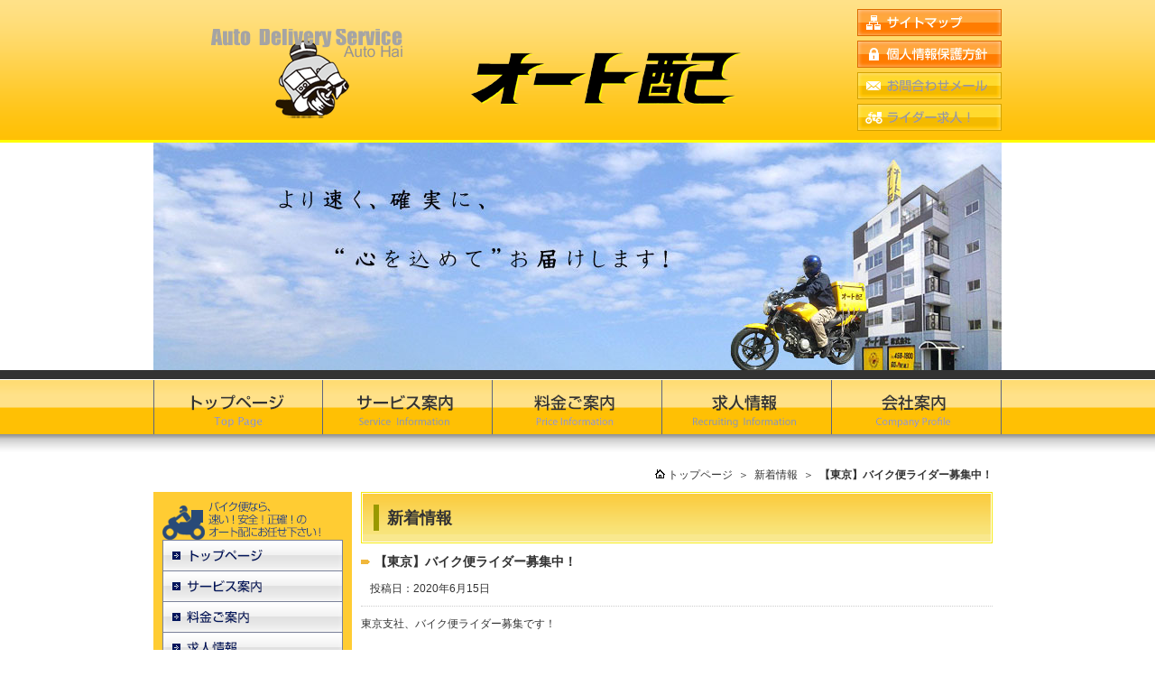

--- FILE ---
content_type: text/html; charset=UTF-8
request_url: https://autohai.co.jp/news/165.html
body_size: 4748
content:
<!DOCTYPE html>
<html lang="ja">

<head>
  <meta charset="UTF-8">
  <meta http-equiv="X-UA-Compatible" content="IE=edge">
  <meta name="viewport" content="width=device-width, initial-scale=1.0">
  <meta name="format-detection" content="telephone=no">

  <title>【東京】バイク便ライダー募集中！｜オート配株式会社</title>

    <meta name="robots" content="index, follow">
  <meta name="description" content="オート配株式会社は都市部でのお急ぎのお荷物を「速く」「確実に」をモットーに心を込めてお届けいたします！">
  
  <meta name='robots' content='max-image-preview:large' />
<link rel='dns-prefetch' href='//s.w.org' />
<link rel="alternate" type="application/rss+xml" title="オート配株式会社 &raquo; フィード" href="https://autohai.co.jp/feed" />
<link rel="alternate" type="application/rss+xml" title="オート配株式会社 &raquo; コメントフィード" href="https://autohai.co.jp/comments/feed" />
		<script type="text/javascript">
			window._wpemojiSettings = {"baseUrl":"https:\/\/s.w.org\/images\/core\/emoji\/13.1.0\/72x72\/","ext":".png","svgUrl":"https:\/\/s.w.org\/images\/core\/emoji\/13.1.0\/svg\/","svgExt":".svg","source":{"concatemoji":"https:\/\/autohai.co.jp\/wp-includes\/js\/wp-emoji-release.min.js"}};
			!function(e,a,t){var n,r,o,i=a.createElement("canvas"),p=i.getContext&&i.getContext("2d");function s(e,t){var a=String.fromCharCode;p.clearRect(0,0,i.width,i.height),p.fillText(a.apply(this,e),0,0);e=i.toDataURL();return p.clearRect(0,0,i.width,i.height),p.fillText(a.apply(this,t),0,0),e===i.toDataURL()}function c(e){var t=a.createElement("script");t.src=e,t.defer=t.type="text/javascript",a.getElementsByTagName("head")[0].appendChild(t)}for(o=Array("flag","emoji"),t.supports={everything:!0,everythingExceptFlag:!0},r=0;r<o.length;r++)t.supports[o[r]]=function(e){if(!p||!p.fillText)return!1;switch(p.textBaseline="top",p.font="600 32px Arial",e){case"flag":return s([127987,65039,8205,9895,65039],[127987,65039,8203,9895,65039])?!1:!s([55356,56826,55356,56819],[55356,56826,8203,55356,56819])&&!s([55356,57332,56128,56423,56128,56418,56128,56421,56128,56430,56128,56423,56128,56447],[55356,57332,8203,56128,56423,8203,56128,56418,8203,56128,56421,8203,56128,56430,8203,56128,56423,8203,56128,56447]);case"emoji":return!s([10084,65039,8205,55357,56613],[10084,65039,8203,55357,56613])}return!1}(o[r]),t.supports.everything=t.supports.everything&&t.supports[o[r]],"flag"!==o[r]&&(t.supports.everythingExceptFlag=t.supports.everythingExceptFlag&&t.supports[o[r]]);t.supports.everythingExceptFlag=t.supports.everythingExceptFlag&&!t.supports.flag,t.DOMReady=!1,t.readyCallback=function(){t.DOMReady=!0},t.supports.everything||(n=function(){t.readyCallback()},a.addEventListener?(a.addEventListener("DOMContentLoaded",n,!1),e.addEventListener("load",n,!1)):(e.attachEvent("onload",n),a.attachEvent("onreadystatechange",function(){"complete"===a.readyState&&t.readyCallback()})),(n=t.source||{}).concatemoji?c(n.concatemoji):n.wpemoji&&n.twemoji&&(c(n.twemoji),c(n.wpemoji)))}(window,document,window._wpemojiSettings);
		</script>
		<style type="text/css">
img.wp-smiley,
img.emoji {
	display: inline !important;
	border: none !important;
	box-shadow: none !important;
	height: 1em !important;
	width: 1em !important;
	margin: 0 .07em !important;
	vertical-align: -0.1em !important;
	background: none !important;
	padding: 0 !important;
}
</style>
	<link rel='stylesheet' id='wp-block-library-css'  href='https://autohai.co.jp/wp-includes/css/dist/block-library/style.min.css' type='text/css' media='all' />
<link rel='stylesheet' id='style-css'  href='https://autohai.co.jp/wp-content/themes/original/style.css' type='text/css' media='all' />
<script type='text/javascript' src='https://autohai.co.jp/wp-content/themes/original/js/jquery.js' id='jquery-js'></script>
<link rel="https://api.w.org/" href="https://autohai.co.jp/wp-json/" /><link rel="alternate" type="application/json" href="https://autohai.co.jp/wp-json/wp/v2/posts/165" /><link rel="EditURI" type="application/rsd+xml" title="RSD" href="https://autohai.co.jp/xmlrpc.php?rsd" />
<link rel="wlwmanifest" type="application/wlwmanifest+xml" href="https://autohai.co.jp/wp-includes/wlwmanifest.xml" /> 
<meta name="generator" content="WordPress 5.8.12" />
<link rel="canonical" href="https://autohai.co.jp/news/165.html" />
<link rel='shortlink' href='https://autohai.co.jp/?p=165' />
<link rel="alternate" type="application/json+oembed" href="https://autohai.co.jp/wp-json/oembed/1.0/embed?url=https%3A%2F%2Fautohai.co.jp%2Fnews%2F165.html" />
<link rel="alternate" type="text/xml+oembed" href="https://autohai.co.jp/wp-json/oembed/1.0/embed?url=https%3A%2F%2Fautohai.co.jp%2Fnews%2F165.html&#038;format=xml" />
<script type="text/javascript">
	window._se_plugin_version = '8.1.9';
</script>
<!-- Global site tag (gtag.js) - Google Analytics -->
<script async src="https://www.googletagmanager.com/gtag/js?id=G-LL9EG8BQY4"></script>
<script>
  window.dataLayer = window.dataLayer || [];
  function gtag(){dataLayer.push(arguments);}
  gtag('js', new Date());

  gtag('config', 'G-LL9EG8BQY4');
</script><link rel="Shortcut Icon" type="image/x-icon" href="https://autohai.co.jp/wp-content/uploads/favicon.png" />

  <!-- Google Fonts -->
  <link href='https://fonts.googleapis.com/css?family=Open+Sans:400,600' rel='stylesheet' type='text/css' data-noprefix>
  <link href='https://fonts.googleapis.com/css?family=Ubuntu:400,300' rel='stylesheet' type='text/css' data-noprefix>

  <script type="text/javascript">
    jQuery(document).ready(function($){
      $('h2').wrapInner($('<span><span></span></span>'));
    });

    // リンク領域の拡張
    jQuery(document).ready(function($) {
      $(".biglink").click(function(){
        window.location=$(this).find("a").attr("href");
        return false;
      });
      $(".biglink").hover(function(){
        $(this).css("cursor","pointer");
      },function(){
        $(this).css("cursor","default");
      });
    });
  </script>

</head>
<body data-rsssl=1 id="top" class="single single-news">
<div id="OverWrap">
<div id="Wrap">
<div id="Header">
<p id="Logo"><a href="https://autohai.co.jp" title="大阪・東京でお急ぎの荷物はお任せください！バイク便、軽トラック便のオート配が速く・確実にお届け致します。 - オート配株式会社"><img class="opacity" src="https://autohai.co.jp/wp-content/themes/original/images/header-logo.png" width="300" height="58" alt="オート配株式会社" /></a></p>
<ul id="hNavi">
<li><a href="https://autohai.co.jp/sitemaps.html" title="サイトマップ"><img class="opacity" src="https://autohai.co.jp/wp-content/themes/original/images/header-hNavi-img01.png" width="160" height="30" alt="サイトマップ" /></a></li>
<li><a href="https://autohai.co.jp/policy.html" title="個人情報保護方針"><img class="opacity" src="https://autohai.co.jp/wp-content/themes/original/images/header-hNavi-img02.png" width="160" height="30" alt="個人情報保護方針" /></a></li>
<li><a href="https://autohai.co.jp/contact.html" title="お問合わせメール"><img class="opacity" src="https://autohai.co.jp/wp-content/themes/original/images/header-hNavi-img03.png" width="160" height="30" alt="お問合わせメール" /></a></li>
<li><a href="https://autohai.co.jp/employment.html" title="ライダー求人！"><img class="opacity" src="https://autohai.co.jp/wp-content/themes/original/images/header-hNavi-img04.png" width="160" height="30" alt="ライダー求人！" /></a></li>
</ul>
<ul id="gNavi">
<li><a href="https://autohai.co.jp" title="トップページ"><img src="https://autohai.co.jp/wp-content/themes/original/images/header-gNavi-img01_off.png" alt="トップページ" /></a></li>
<li><a href="https://autohai.co.jp/service.html" title="サービス案内"><img src="https://autohai.co.jp/wp-content/themes/original/images/header-gNavi-img02_off.png" alt="サービス案内" /></a></li>
<li><a href="https://autohai.co.jp/price.html" title="料金ご案内"><img src="https://autohai.co.jp/wp-content/themes/original/images/header-gNavi-img03_off.png" alt="料金ご案内" /></a></li>
<li><a href="https://autohai.co.jp/employment.html" title="求人情報"><img src="https://autohai.co.jp/wp-content/themes/original/images/header-gNavi-img04_off.png" alt="求人情報" /></a></li>
<li><a href="https://autohai.co.jp/company.html" title="会社案内"><img src="https://autohai.co.jp/wp-content/themes/original/images/header-gNavi-img05_off.png" alt="会社案内" /></a></li>
</ul>
<!--///// END #Header--></div>
<div id="Contents" class="clearfix">
<ul class="breadcrumbs"><li class="first"><a href="https://autohai.co.jp">トップページ</a></li><li><span class="separate">＞</span><a href="https://autohai.co.jp/./news" title="新着情報を表示">新着情報</a></li><li class="last"><span class="separate">＞</span>【東京】バイク便ライダー募集中！</li></ul><div id="Main" class="single single-news">
<h2 class="mgn0T">新着情報</h2>
<h3 class="mgn0T">【東京】バイク便ライダー募集中！</h3>
  <p class="postdata">投稿日：2020年6月15日</p>
<p>東京支社、バイク便ライダー募集です！</p>
<p>&nbsp;</p>
<p>バイクが好きな方！運転が好きな方！心機一転働きたい方！などなど…</p>
<p>少しでも興味をお持ちでしたら、お気軽にお問い合わせください！</p>
<p>車両持込できる方、歓迎です！</p>
<p>&nbsp;</p>
<p>ご応募の方は、お電話（03-6908-8810）又は、求人の応募フォームから</p>
<p>お願い致します。（下記↓をクリックで応募へ）</p>
<p><a href="https://autohai.co.jp/employment/rider-tokyo.html">https://autohai.co.jp/employment/rider-tokyo.html</a></p>
<p>&nbsp;</p>
<p>ご応募、心よりお待ち致しております！</p>
<p>&nbsp;</p>
<p>&nbsp;</p>
<p>&nbsp;</p>
<p>&nbsp;</p>
<p>&nbsp;</p>
<p>&nbsp;</p>
<p>&nbsp;</p>
<p>&nbsp;</p>
<p>&nbsp;</p>
<ul class="pagenavi">
<li class="prev"><a href="https://autohai.co.jp/news/163.html" rel="prev">← 前の記事へ</a></li>
<li class="next"><a href="https://autohai.co.jp/news/240.html" rel="next">次の記事へ →</a></li>
</ul>
<!--///// END #Main--></div>
<div id="Sidebar">
  <div id="sticked">

    <dl id="sNavi">
      <dt><img src="https://autohai.co.jp/wp-content/themes/original/images/sidebar-hedding.png" width="200" height="43" alt="バイク便なら、早い！安い！正確！のタイムリー便にお任せ下さい！" /></dt>
      <dd>
        <ul>
          <li><a href="https://autohai.co.jp/" title="トップページ"><img src="https://autohai.co.jp/wp-content/themes/original/images/sidebar-sNavi-img01_off.png" alt="トップページ" /></a></li>
          <li><a href="https://autohai.co.jp/service.html" title="サービス案内"><img src="https://autohai.co.jp/wp-content/themes/original/images/sidebar-sNavi-img02_off.png" alt="サービス案内" /></a></li>
          <li><a href="https://autohai.co.jp/price.html" title="料金ご案内"><img src="https://autohai.co.jp/wp-content/themes/original/images/sidebar-sNavi-img03_off.png" alt="料金ご案内" /></a></li>
          <li><a href="https://autohai.co.jp/employment.html" title="求人情報"><img src="https://autohai.co.jp/wp-content/themes/original/images/sidebar-sNavi-img04_off.png" alt="求人情報" /></a></li>
          <li><a href="https://autohai.co.jp/company.html" title="会社案内"><img src="https://autohai.co.jp/wp-content/themes/original/images/sidebar-sNavi-img05_off.png" alt="会社案内" /></a></li>
        </ul>
      </dd>
    </dl>
    <ul class="banners">
      <li><a href="/contact.html" title="今すぐご注文 専用メールフォーム"><img src="https://autohai.co.jp/wp-content/themes/original/images/sidebar-contact-banner_20200529_off.png" alt="今すぐご注文 専用メールフォーム" width="200" height="145" /></a></li>
      <li><a href="/employment.html" title="求人情報 詳細へ"><img src="https://autohai.co.jp/wp-content/themes/original/images/sidebar-employment-banner_off.png" alt="求人情報 詳細へ" width="200" height="106" /></a></li>
      <li class="faq"><a href="/faq.html" title="よくあるご質問へ"><img src="https://autohai.co.jp/wp-content/themes/original/images/sidebar-faq-banner_off.png" alt="よくあるご質問へ" width="200" height="65" /></a></li>
    </ul>
    <!--///// END #Sidebar-->
  </div>

</div>
<!--///// END #Contents--></div>
<!--///// END #Wrap--></div>
<!--///// END #OverWrap--></div>
<div id="Footer">
<div id="FooterWrap" class="clearfix">
<ul class="fNavi">
<li><a href="#top" class="scroll" title="ページの先頭へ戻る"><img src="https://autohai.co.jp/wp-content/themes/original/images/footer-gotop_off.png" width="167" height="35" alt="ページの先頭へ戻る" /></a></li>
<li><a href="https://autohai.co.jp/" title="トップページ"><img src="https://autohai.co.jp/wp-content/themes/original/images/footer-fNavi-img01_off.png" alt="トップページ" /></a></li>
<li><a href="https://autohai.co.jp/service.html" title="サービス案内"><img src="https://autohai.co.jp/wp-content/themes/original/images/footer-fNavi-img02_off.png" alt="サービス案内" /></a></li>
<li><a href="https://autohai.co.jp/price.html" title="料金ご案内"><img src="https://autohai.co.jp/wp-content/themes/original/images/footer-fNavi-img03_off.png" alt="料金ご案内" /></a></li>
<li><a href="https://autohai.co.jp/employment.html" title="求人情報"><img src="https://autohai.co.jp/wp-content/themes/original/images/footer-fNavi-img04_off.png" alt="求人情報" /></a></li>
<li><a href="https://autohai.co.jp/company.html" title="会社案内"><img src="https://autohai.co.jp/wp-content/themes/original/images/footer-fNavi-img05_off.png" alt="会社案内" /></a></li>
<li><a href="https://autohai.co.jp/contact.html" title="お問合わせ"><img src="https://autohai.co.jp/wp-content/themes/original/images/footer-fNavi-img06_off.png" alt="お問い合わせ" /></a></li>
<li><a href="https://autohai.co.jp/news" title="新着情報"><img src="https://autohai.co.jp/wp-content/themes/original/images/footer-fNavi-img07_on.png" alt="新着情報" /></a></li>
<li><a href="https://autohai.co.jp/sitemap.html" title="サイトマップ"><img src="https://autohai.co.jp/wp-content/themes/original/images/footer-fNavi-img08_off.png" alt="" /></a></li>
</ul>
<p id="Copyright">Copyright &copy; 2026 オート配株式会社 All Rights Reserved.</p>
<!--///// END #FooterWrap--></div>
<!--///// END #Footer--></div>
</body>
<!--[if IE 6]><script type="text/javascript" src="https://autohai.co.jp/wp-content/themes/original/js/DD_belatedPNG.js"></script><![endif]-->
<script type="text/javascript" src="https://autohai.co.jp/wp-content/themes/original/js/jquery-flatheights.js"></script>
<script type="text/javascript" src="https://autohai.co.jp/wp-content/themes/original/js/jquery.easing.js"></script>

<script type='text/javascript' src='https://autohai.co.jp/wp-content/themes/original/js/jquery-colorbox.js' id='jquery-colorbox-js'></script>
<script type='text/javascript' src='https://autohai.co.jp/wp-content/themes/original/js/jquery-matchHeight.js' id='jquery-matchHeight-js'></script>
<script type='text/javascript' src='https://autohai.co.jp/wp-content/themes/original/js/jquery-footerFixed.js' id='jquery-footerFixed-js'></script>
<script type='text/javascript' src='https://autohai.co.jp/wp-content/themes/original/js/prefixfree.js' id='prefixfree-js'></script>
<script type='text/javascript' src='https://autohai.co.jp/wp-content/themes/original/js/config.js' id='config-js'></script>
<script type='text/javascript' src='https://autohai.co.jp/wp-includes/js/wp-embed.min.js' id='wp-embed-js'></script>
</html>
<!-- 61クエリ｜0.750 秒 -->


--- FILE ---
content_type: text/css
request_url: https://autohai.co.jp/wp-content/themes/original/style.css
body_size: 3296
content:
@charset "utf-8";

/* ////////////////////////////////////////////////////////////////////////////////////////////////////
 *
 * Theme Name: オート配株式会社
 * Theme URI:
 * Description:
 * Version: 1.0
 * Author : Takuto Tanaka
 * Tags:
 *
 * >>>>> INDEX
 *
 * 01.トップページ
 * 02.サービス案内
 * 03.料金ご案内
 * 04.求人情報
 * 05.会社案内
 * 06.よくあるご質問
 * 07.お問い合わせ
 * 08.応募フォーム（内勤スタッフ）
 * 09.応募フォーム（内勤スタッフ）
 * 10.個人情報保護方針
 * 11.サイトマップ
 *
 * ///////////////////////////////////////////////////////////////////////////////////////////////// */

@import url(css/reset.css);
@import url(css/basic.css);
@import url(css/module.css);
@import url(css/layout.css);
@import url(css/wordpress.css);
@import url(css/jquery-fancybox.css);

/* ====================================================================================================
 * 01.トップページ
 * ================================================================================================= */
div.index div.clm01 {
  background: url(/images/index-clm01_bg.png) repeat-y left top;
  padding: 5px 3px 0;
  *padding-bottom: 0;
  margin-bottom: 0;
  *zoom: 1;
}
div.index div.clm01 h2 {
  background: #eaeaea url(/images/index-clm01-heading_bg.png) no-repeat left top;
  text-align: center;
  font-weight: normal;
  font-size: 1em;
  padding-bottom: 5px;
}
div.index div.clm01 h2 span {
  display: block;
}
div.index div.clm01 div.params {
  padding: 5px 5px 0;
  margin-bottom: 0;
}
div.index div.clm01 div.params p {
  width: 620px;
  margin: 0 auto;
}
div.index div.clm01 p.msg {
  font-size: 1.4em;
}
div.index div.clm01 p.bottom {
  margin: 0 0 0 -3px;
}
div.index div.clm02 {
  padding: 0 9px 0 11px;
  *padding-right: 7px;
}
div.index div.clm02 div.contact {
  background: url(/images/index-clm02-contact_bg.png) no-repeat left bottom;
  border-right: 1px solid #06c;
  border-bottom: 1px solid #06c;
  border-left: 1px solid #06c;
  width: 287px;
  height: 150px;
  float: right;
  padding: 85px 9px 0 12px;
  *padding-right: 7px;
  position: relative;
  *zoom: 1;
}
div.index div.clm02 div.contact p,
div.index div.clm02 div.contact h3 {
  margin: 0;
}
div.index div.clm02 div.contact h3,
div.index div.clm02 div.contact p.mail,
div.index div.clm02 div.contact p.batch {
  position: absolute;
}
div.index div.clm02 div.contact h3 {
  top: 0;
  left: -11px;
}
div.index div.clm02 div.contact p.mail {
  bottom: 0px;
  right: 9px;
}
div.index div.clm02 div.contact p.batch {
  bottom: -102px;
  *bottom: -103px;
  right: 2px;
}
div.index div#News {
    clear: both;
}
div.index div#News ul {
  margin: 0;
  overflow: hidden;
  *zoom: 1;
}
div.index div#News ul li {
    margin: 0 0 0 20px;
    list-style: none;
  font-size: 0;
  line-height: 0;
    float: right;
}
div.index div#News dl {
  overflow: hidden;
  *zoom: 1;
}
div.index div#News dl dt {
  width: 12em;
  margin: 0;
    padding: 8px 0 6px 15px;
    font-weight: bold;
    background: url(images/arrow01.png) no-repeat left center;
  clear: both;
  float: left;
}
div.index div#News dl dd {
  margin: 0;
    padding: 8px 0 6px 0;
    border-bottom: 1px dotted #CCC;
}
div.index div#News dl dd a {
  display: block;
}
div.index div#News dl a {
    color: #333;
}
div.index div#News dl a:hover {
    color: #999;
}

/* ====================================================================================================
 * 02.サービス案内
 * ================================================================================================= */
div.page-service div.clm {
    border: 1px solid #0480bc;
    position: relative;
    background: url(/images/page-service-clm01_bg.png) no-repeat left 1px;
    padding: 0 102px 0 203px;
    _height: 124px;
    min-height: 124px;
}
div.page-service div#clm02 {
    background: url(/images/page-service-clm02_bg.png) no-repeat left top;
}
div.page-service div#clm03 {
    background: url(/images/page-service-clm03_bg.png) no-repeat left top;
    padding: 0 170px 0 203px;
}
div.page-service div#clm04 {
    background: url(/images/page-service-clm04_bg.png) no-repeat left top;
    padding: 0 146px 0 203px;
}
div.page-service div#clm05 {
    background: url(/images/page-service-clm05_bg.png) no-repeat left top;
    padding: 0 146px 0 203px;
}
div.page-service div.clm h4,
div.page-service div.clm p.link {
  position: absolute;
}
div.page-service div.clm h4 {
  top: -31px;
  left: 173px;
}
div.page-service div#clm02 h4 {
  top: -31px;
}
div.page-service div#clm03 h4 {
  top: -30px;
}
div.page-service div.clm h5 {
  font-weight: normal;
  color: #ba173e;
  margin-bottom: 5px;
}
div.page-service div.clm ul {
  margin-top: 20px;
}
div.page-service div#clm01 ul,
div.page-service div#clm02 ul {
  margin: 0 0 5px;
}
div.page-service div.clm ul li {
  list-style: none;
  margin-left: 0;
}
div.page-service div.clm p.link {
  top: 4px;
  right: 4px;
}

/* ====================================================================================================
 * 03.料金ご案内
 * ================================================================================================= */
div.page-price div.section {
  padding: 10px 20px;
}

div.page-price-common p.price {
  text-align: right;
  font-size: 1.2em;
}
div.page-price-common p.price a {
  color: #02879a;
  padding: 2px 0 0 18px;
  background: url(images/arrow02_off.png) no-repeat left center;
  border-bottom: 1px solid #02879a;
}
div.page-price-common p.price a:hover {
  color: #c2a669;
  padding: 2px 0 0 18px;
  background: url(images/arrow02_on.png) no-repeat left center;
  border-bottom: 1px solid #c2a669;
}
div.page-price-common p.bike {
  padding-top: 20px;
}
div.page-price-common h4 {
  padding: 4px 0 3px 22px;
  font-size: 1.2em;
  font-weight: normal;
  background: url(/images/page-price-icon01.png) no-repeat left center;
}
div.page-price-common p.justify {
  text-align: right;
}
div.page-price-common table.moneyList th,
div.page-price-common table.moneyList td {
  text-align: center;
}
div.page-price-common table.moneyList th span.taR {
  display: block;
  float: right;
}
div.page-price-common table.moneyList th span.taL {
  display: block;
  float: left;
}
div.page-price-common table.tblF td.money,
div.page-price-common table.tbl0 td.money {
  text-align: right;
}
div.page-price-common table.tblF td span.taR,
div.page-price-common table.tbl0 td span.taR {
  display: block;
  float: right;
}
div.page-price-common table.moneyList td span {
  width: 30%;
  display: block;
  float: left;
}
div.page-price-common table.moneyList td span.w30L {
  text-align: left;
  padding-left: 20px;
}
div.page-price-common table.moneyList td span.w30R {
  width: 20%;
  float: right;
  text-align: right;
  padding-right: 20px;
}
div.page-price-common table.tbl0 {
  margin-bottom: 20px;
}
div.page-price-common table.tbl0 tr th {
  text-align: left;
  padding-left: 15px !important;
}
div.page-price-common table.tbl0 tr th.w20 {
  width: 19%;
}
div.page-price-common table.tbl0 tr td {
  padding-bottom: 10px !important;
}
div.page-price-common table.tbl0 tr th.pad20T,
div.page-price-common table.tbl0 tr td.pad20T {
  padding-top: 20px !important;
}

/* ====================================================================================================
 * 04.求人情報
 * ================================================================================================= */
div.page-employment div.clm ul {
  overflow: hidden;
}
div.page-employment div.clm ul li {
  list-style: none;
  margin-left: 40px;
  float: left;
  position: relative;
}
div.page-employment div.clm ul li p {
  position: absolute;
  left: 57px;
  bottom: 13px;
}

/* ====================================================================================================
 * 05.会社案内
 * ================================================================================================= */
div.page-company table th {
  width: 8em;
}
div.page-company table td {
  padding: 0 0 10px 50px !important;
}
div.page-company table td.company {
  position: relative;
  display: block;
}
div.page-company table td.company span {
  position: absolute;
  top: 8px;
  font-size: 1.2em;
}
div.page-company table td img {
  margin-right: 5px;
}
div.page-company table td img.timelyrogo {
  vertical-align: baseline;
}

div.page-company table th span {
  float: right;
}
div.page-company table th span.nen {
  float: left;
}
div.page-company div.map {
  width: 340px;
  float: left;
  margin-right: 20px;
}
div.page-company div.map.right {
  margin-right: 0;
}
div.page-company div#gMap,
div.page-company div#gMap2 {
  width: 338px;
  height: 338px;
  border: 1px solid #ccc;
}/*
div.page-company table.image {
  background: url(/images/page-company-img.jpg) no-repeat right top;
  padding-right: 280px;
  _height: 361px;
  min-height: 361px;
}*/
div.page-company p.office img {
  padding-top: 40px;
}
div.page-company div.clm div {
  width: 640px;
  margin: 0 auto;
}
div.page-company table td span.left {
  float: left;
}
div.page-company table td span.right {
  padding-left: 8em;
  display: block;
}

/* ====================================================================================================
 * 06.よくあるご質問
 * ================================================================================================= */
div.page-faq dl,
div.page-faq dl dt,
div.page-faq dl dd,
div.page-faq dl:hover {
  margin: 0;
  padding: 0;
  background: none;
  border: none;
}
div.page-faq dl.faq {
  margin-bottom: 10px;
}
div.page-faq dl.faq dt {
  padding: 2px 0 5px 4em;
  font-weight: bold;
  font-size: 1.1em;
  line-height: 1.4em;
  position: relative;
  *zoom: 1;/* for IE6~IE7 */
}
div.page-faq dl.faq dt span {
  width: 3em;
  display: block;
  color: #FFF;
  background: #6699ff;
  text-align: center;
  float: left;
  position: absolute;
  top: 0;
  left: 0;
}
div.page-faq dl.faq dd {
  margin: 5px 0 20px;
  padding: 2px 0 5px 4em;
  border-bottom: 1px dotted #CCC;
  position: relative;
  overflow: hidden;
  *zoom: 1;/* for IE6~IE7 */
}
div.page-faq dl.faq dd span {
  width: 3em;
  display: block;
  color: #FFF;
  background: #ff6666;
  text-align: center;
  float: left;
  font-weight: bold;
  font-size: 1.1em;
  line-height: 1.4em;
  position: absolute;
  top: 0;
  left: 0;
}

/* ====================================================================================================
 * 07.お問い合わせ
 * ================================================================================================= */
table.mailform th {
  padding-left: 70px;
}
table.mailform td input[type='text'] {
  height: 2em;
  line-height: 2em;
  border: 1px solid #999;
}
table.mailform td input#age {
  width: 30px;
  text-align: center;
}
table.mailform tr.bordernone th,
table.mailform tr.bordernone td {
  border-bottom: none;
}
table.mailform tr.last th,
table.mailform tr.last td {
  border-bottom: 2px solid #999;
}

.mw_form-btn {
  font-size: 0;
  overflow: hidden;
  text-align: center;
  margin: 28px 0;
  padding: 0;
}
.mw_form-btn li {
  display: inline-block;
  list-style: none;
  margin: 0 1em;
}
.mw_form-btn li input[type='submit'] {
  display: inline-block;
  margin: 0 1em;
  padding: 5px 20px;
  outline: none;
  text-align: center;
  background: #f9c007;
  border: none;
  border-radius: 5px;
  color: #444;
  font-size: 16px;
  font-weight: bold;
  -webkit-font-smoothing: antialiased;
  -moz-osx-font-smoothing: grayscale;
}
.mw_form-btn li:first-child input[type='submit'] {
  background-color: #ccc;
}
.mw_form-btn li input[type='submit']:hover {
  -ms-filter: "alpha(opacity=60)";
  filter: alpha(opacity=60);
  opacity: 0.6;
  cursor: pointer;
}

/* ====================================================================================================
 * 08.応募フォーム（ライダー）
 * ================================================================================================= */
div.page-jobcontact-rider div.msg {
  background: url(/images/index-clm01_bg.png) repeat-y left top;
  padding: 8px 16px;
  *padding-bottom: 0;
  text-align: center;
  font-size: 1.1em;
  color: #999;
  font-weight: bold;
  *zoom: 1;
}
div.page-jobcontact-rider p.bottom  {
  margin-bottom: 30px;
}
div.page-jobcontact-rider p#AcceptanceCheck  input.wpcf7-submit {
  background: url(images/common/wpimg/entry_off.png) no-repeat left top;
  width: 145px;
  height: 30px;
  overflow: hidden;
  border: none;
  cursor: pointer;
  *zoom: 1;/* for IE6~IE7 */
}
div.page-jobcontact-rider p#AcceptanceCheck  input.wpcf7-submit:hover {
  background: url(images/common/wpimg/entry_on.png) no-repeat left top;
}
div.page-jobcontact-rider input.wpcf7-validates-as-email,
div.page-jobcontact-rider span.tel1 input,
div.page-jobcontact-rider span.tel2 input,
div.page-jobcontact-rider span.tel3 input,
div.page-jobcontact-rider span.fax input,
div.page-jobcontact-rider span.age input,
div.page-jobcontact-rider span.fax3 input,
div.page-jobcontact-rider span.zip input,
div.page-jobcontact-rider span.zip2 input,
div.page-jobcontact-rider span.zip3 input {
  ime-mode: disabled;
}

/* ====================================================================================================
 * 09.応募フォーム（内勤スタッフ）
 * ================================================================================================= */
div.page-jobcontact-office div.msg {
  background: url(/images/index-clm01_bg.png) repeat-y left top;
  padding: 8px 16px;
  *padding-bottom: 0;
  text-align: center;
  font-size: 1.1em;
  color: #999;
  font-weight: bold;
  *zoom: 1;
}
div.page-jobcontact-office p.bottom  {
  margin-bottom: 30px;
}
div.page-jobcontact-office p#AcceptanceCheck  input.wpcf7-submit {
  background: url(images/common/wpimg/entry_off.png) no-repeat left top;
  width: 145px;
  height: 30px;
  overflow: hidden;
  border: none;
  cursor: pointer;
  *zoom: 1;/* for IE6~IE7 */
}
div.page-jobcontact-office p#AcceptanceCheck  input.wpcf7-submit:hover {
  background: url(images/common/wpimg/entry_on.png) no-repeat left top;
}
div.page-jobcontact-office input.wpcf7-validates-as-email,
div.page-jobcontact-office span.tel1 input,
div.page-jobcontact-office span.tel2 input,
div.page-jobcontact-office span.tel3 input,
div.page-jobcontact-office span.fax input,
div.page-jobcontact-office span.age input,
div.page-jobcontact-office span.fax3 input,
div.page-jobcontact-office span.zip input,
div.page-jobcontact-office span.zip2 input,
div.page-jobcontact-office span.zip3 input {
  ime-mode: disabled;
}

/* ====================================================================================================
 * 10.個人情報保護方針
 * ================================================================================================= */

/* ====================================================================================================
 * 11.サイトマップ
 * ================================================================================================= */
div.page-sitemap div.sitemapL {
    width: 340px;
    float: left;
}
div.page-sitemap div.sitemapR {
    width: 340px;
    float: right;
}
div.page-sitemap ul li {
    list-style: none;
    margin: 5px 0 5px 1em;
}
div.page-sitemap ul li a {
  background: url(images/common/arrow/arw_d.gif) no-repeat left center;
  padding-left: 15px;
}



--- FILE ---
content_type: text/css
request_url: https://autohai.co.jp/wp-content/themes/original/css/basic.css
body_size: 674
content:
@charset "UTF-8";

/* /////////////////////////////////////////////////////////////////////////////
 *
 * Title  : Basic CSS
 * Author : Daisuke Zamoto
 * UpDate : 2011/11/1
 *
 * ////////////////////////////////////////////////////////////////////////// */
html {
	overflow-y: scroll;
}

body {
	font: 75%/1.5 "ヒラギノ角ゴ Pro W3", "Hiragino Kaku Gothic Pro", Osaka, "メイリオ", Meiryo, "ＭＳ Ｐゴシック", "MS PGothic", sans-serif;
}
body.win {/* for Win */
	font-family: "メイリオ", Meiryo, sans-serif;
	_font-family: "ＭＳ Ｐゴシック", "MS PGothic", sans-serif;/* for IE6 */
}
input,button,textarea { font-size: 99%; }
table {
	font-size: inherit;
	font: 100%;
}
pre,code,kbd,samp,tt { font-family: monospace; }
h1,
h2,
h3,
h4,
h5,
h6 {
	margin: 20px 0 10px;
	font-weight: bold;
}
h1 { font-size: 134%;/* 16px */ }
h2 { font-size: 125%;/* 15px */ }
h3 { font-size: 108%;/* 13px */ }
p { margin-bottom: 0.25em; }
strong { font-weight: bold; }
em { font-style: italic; }
abbr,
acronym {
	border-bottom: 1px dotted #000;
	cursor: help;
}
blockquote,ul,ol,dl,fieldset,table,pre { margin-bottom: 10px; }
ol li,
ul li {
	margin-left: 1.75em;
	*margin-left: 2.5em;/* for IE6-IE7 */
}
ol li { list-style: decimal outside; }
ul li { list-style: disc outside; }
caption {
	margin-bottom: 0.5em;
	text-align: center;
	caption-side: bottom;
}
th,
td {
	border: 1px solid #666;
	padding: 5px;
	vertical-align: top;
}
th { font-weight: bold; }
img { vertical-align: bottom; }

--- FILE ---
content_type: text/css
request_url: https://autohai.co.jp/wp-content/themes/original/css/module.css
body_size: 2444
content:
@charset "UTF-8";

/* /////////////////////////////////////////////////////////////////////////////
 *
 * Title  : Module CSS
 * Author : Daisuke Zamoto
 * UpDate : 2011/11/1
 *
 * >>>>> INDEX
 *
 * 01.クリアフィックス
 * 02.テキスト
 * 03.リスト設定
 * 04.テーブル
 * 05.フォーム
 * 06.レイアウト
 * 07.アイコン
 * 08.汎用
 *
 * ////////////////////////////////////////////////////////////////////////// */

/* =============================================================================
 * 01.クリアフィックス
 * ========================================================================== */
.clearfix:before,
.clearfix:after {
	content: '.';
	display: block;
	overflow: hidden;
	visibility: hidden;
	width: 0;
	height: 0;
}
.clearfix:after {
	clear: both;
}
.clearfix {
	*zoom: 1;/* for IE6-IE7 */
}
hr {
	clear: both;
	display: block;
	overflow: hidden;
	visibility: hidden;
	border: 0;
	width: 0;
	height: 0;
	line-height: 0;
	margin: 0;
	padding: 0;
	*zoom: 1;/* for IE6-IE7 */
	*margin: -1em;/* for IE6-IE7 */
}


/* =============================================================================
 * 02.テキスト
 * ========================================================================== */
/* -------------------------------------------------- 太さ・形状等 */
.bold { font-weight: bold; }
.thin { font-weight: normal; }
.italic { font-style: italic; }
.normal { font-style: normal; }
.upper { text-transform: uppercase; }
.lower { text-transform: lowercase; }

/* -------------------------------------------------- 色 */
.red { color: #F00; }/* 赤 */
.blue { color: #00F; }/* 青 */
.white { color: #FFF; }/* 白 */
.grey1 { color: #EEE; }/* 灰（10%） */
.grey2 { color: #CCC; }/* 灰（30%） */
.grey3 { color: #999; }/* 灰（50%） */
.grey4 { color: #666; }/* 灰（70%） */
.grey5 { color: #333; }/* 灰（90%） */

/* -------------------------------------------------- 整列 */
.taL { text-align: left; }
.taC { text-align: center; }
.taR { text-align: right; }

/* -------------------------------------------------- サイズ */
.size10 { font-size: 0.85em; }
.size12 { font-size: 1em; }
.size14 { font-size: 1.17em; }
.size16 { font-size: 1.35em; }
.size18 { font-size: 1.5em; }
.size20 { font-size: 1.65em; }

/* =============================================================================
 * 03.リスト設定
 * ========================================================================== */
.lsnon li,li.lsnon { list-style: none; }
.lsdis li,li.lsdis { list-style: disc outside; }
.lscir li,li.lscir { list-style: circle outside; }
.lssqu li,li.lssqu { list-style: square outside; }
.lsdec li,li.lsdec { list-style: decimal outside; }
.lsual li,li.lsual { list-style: upper-alpha outside; }
.lslal li,li.lslal { list-style: lower-alpha outside; }

/* -------------------------------------------------- 矢印 */
.arwA li,li.arwA,
.arwB li,li.arwB,
.arwC li,li.arwC,
.arwD li,li.arwD,
.arwE li,li.arwE {
	list-style: none;
	padding: 2px 0 0 15px;
	margin-left: 0;
}
.arwA li,li.arwA {
	background: url(../images/common/arrow/arw_a.gif) no-repeat center left;
}
.arwB li,li.arwB {
	background: url(../images/common/arrow/arw_b.gif) no-repeat center left;
}
.arwC li,li.arwC {
	background: url(../images/common/arrow/arw_c.gif) no-repeat center left;
}
.arwD li,li.arwD {
	background: url(../images/common/arrow/arw_d.gif) no-repeat center left;
}
.arwE li,li.arwE {
	background: url(../images/common/arrow/arw_e.gif) no-repeat center left;
}

/* =============================================================================
 * 04.テーブル
 * ========================================================================== */
/* -------------------------------------------------- 垂直位置 */
.vaT { vertical-align: top; }
.vaM { vertical-align: middle; }
.vaB { vertical-align: bottom; }

/* -------------------------------------------------- 線なし */
table.tbl0,
table.tbl0 .odd,
table.tbl0 th,
table.tbl0 td {
	border: none !important;
	background-color: transparent !important;
	padding: 0 !important;
}

/* -------------------------------------------------- TypeA-E共通 */
table.tblA,
table.tblB,
table.tblC,
table.tblD,
table.tblE {
	width: 100%;
}

table.tblA th,
table.tblA td,
table.tblB th,
table.tblB td,
table.tblC th,
table.tblC td,
table.tblD th,
table.tblD td,
table.tblE th,
table.tblE td {
	border: none;
	border-bottom: 1px dotted #CCC;
	padding: 10px;
	text-align: left;
}

/* -------------------------------------------------- TypeA（灰色） */
table.tblA tr.odd th,
table.tblA tr.odd td {
	background-color: #EEE;
}
	
/* -------------------------------------------------- TypeB（水色） */
table.tblB tr.odd th,
table.tblB tr.odd td {
	background-color: #EDF3FE;
}

/* -------------------------------------------------- TypeC（桃色） */
table.tblC tr.odd th,
table.tblC tr.odd td {
	background-color: #FFEBFD;
}

/* -------------------------------------------------- TypeD（薄緑色） */
table.tblD tr.odd th,
table.tblD tr.odd td {
	background-color: #E6FFE6;
}
/* -------------------------------------------------- TypeE（薄橙色） */
table.tblE tr.odd th,
table.tblE tr.odd td {
	background-color: #FFF1DD;
}

/* -------------------------------------------------- TypeF */
table.tblF {
	background-color: #CCC;
	border-spacing: 1px;
	border-collapse: separate;
	border:none;
	width: 100%;
}
table.tblF th ,
table.tblF td {
	border: #FFF 1px solid;
	padding: 10px;
	text-align: left;
}
table.tblF th { background-color: #EEE; }
table.tblF td { background-color: #FFF; }


/* =============================================================================
 * 05.フォーム
 * ========================================================================== */
.ime {
	ime-mode: disabled;
}

/* =============================================================================
 * 06.レイアウト
 * ========================================================================== */
.w5 { width: 5%; }
.w10 { width: 10%; }
.w15 { width: 15%; }
.w20 { width: 20%; }
.w25 { width: 25%; }
.w30 { width: 30%; }
.w35 { width: 35%; }
.w40 { width: 40%; }
.w45 { width: 45%; }
.w50 { width: 50%; }
.w55 { width: 55%; }
.w60 { width: 60%; }
.w65 { width: 65%; }
.w70 { width: 70%; }
.w75 { width: 75%; }
.w80 { width: 80%; }
.w85 { width: 85%; }
.w90 { width: 90%; }
.w95 { width: 95%; }
.w98 { width: 98%; }
.w99 { width: 99%; }
.w100 { width: 100%; }

/* -------------------------------------------------- パディング */
.pad0 { padding: 0; }
.pad5 { padding: 5px; }
.pad10 { padding: 10px; }
.pad15 { padding: 15px; }
.pad20 { padding: 20px; }
.pad25 { padding: 25px; }
.pad30 { padding: 30px; }
.pad0T { padding-top: 0; }
.pad5T { padding-top: 5px; }
.pad10T { padding-top: 10px; }
.pad15T { padding-top: 15px; }
.pad20T { padding-top: 20px; }
.pad25T { padding-top: 25px; }
.pad30T { padding-top: 30px; }
.pad0R { padding-right: 0; }
.pad5R { padding-right: 5px; }
.pad10R { padding-right: 10px; }
.pad15R { padding-right: 15px; }
.pad20R { padding-right: 20px; }
.pad25R { padding-right: 25px; }
.pad30R { padding-right: 30px; }
.pad0B { padding-bottom: 0; }
.pad5B { padding-bottom: 5px; }
.pad10B { padding-bottom: 10px; }
.pad15B { padding-bottom: 15px; }
.pad20B { padding-bottom: 20px; }
.pad25B { padding-bottom: 25px; }
.pad30B { padding-bottom: 30px; }
.pad0L { padding-left: 0; }
.pad5L { padding-left: 5px; }
.pad10L { padding-left: 10px; }
.pad15L { padding-left: 15px; }
.pad20L { padding-left: 20px; }
.pad25L { padding-left: 25px; }
.pad30L { padding-left: 30px; }

/* -------------------------------------------------- マージン */
.mgn0 { margin: 0; }
.mgn5 { margin: 5px; }
.mgn10 { margin: 10px; }
.mgn15 { margin: 15px; }
.mgn20 { margin: 20px; }
.mgn25 { margin: 25px; }
.mgn30 { margin: 30px; }
.mgn0T { margin-top: 0; }
.mgn5T { margin-top: 5px; }
.mgn10T { margin-top: 10px; }
.mgn15T { margin-top: 15px; }
.mgn20T { margin-top: 20px; }
.mgn25T { margin-top: 25px; }
.mgn30T { margin-top: 30px; }
.mgn0R { margin-right: 0; }
.mgn5R { margin-right: 5px; }
.mgn10R { margin-right: 10px; }
.mgn15R { margin-right: 15px; }
.mgn20R { margin-right: 20px; }
.mgn25R { margin-right: 25px; }
.mgn30R { margin-right: 30px; }
.mgn0B { margin-bottom: 0; }
.mgn5B { margin-bottom: 5px; }
.mgn10B { margin-bottom: 10px; }
.mgn15B { margin-bottom: 15px; }
.mgn20B { margin-bottom: 20px; }
.mgn25B { margin-bottom: 25px; }
.mgn30B { margin-bottom: 30px; }
.mgn0L { margin-left: 0; }
.mgn5L { margin-left: 5px; }
.mgn10L { margin-left: 10px; }
.mgn15L { margin-left: 15px; }
.mgn20L { margin-left: 20px; }
.mgn25L { margin-left: 25px; }
.mgn30L { margin-left: 30px; }

/* =============================================================================
 * 07.アイコン
 * ========================================================================== */
#Main .ico-mail { 
	padding: 2px 20px 0 0;
	margin-right: 0.25em;
    background: url(../images/common/icon/ico_mail.gif) no-repeat center right;
}
#Main .ico-print { 
	padding: 2px 20px 0 0;
	margin-right: 0.25em;
    background: url(../images/common/icon/ico_print.gif) no-repeat center right;
}
#Main .ico-sitemap { 
	padding: 2px 20px 0 0;
	margin-right: 0.25em;
    background: url(../images/common/icon/ico_sitemap.gif) no-repeat center right;
}
#Main .ico-page { 
	padding: 2px 20px 0 0;
	margin-right: 0.25em;
    background: url(../images/common/icon/ico_page.gif) no-repeat center right;
}
#Main .ico-external {
	padding: 2px 20px 0 0;
	margin-right: 0.25em;
    background: url(../images/common/icon/ico_external.gif) no-repeat center right;
}
#Main .ico-pdf { 
	padding: 2px 20px 0 0;
	margin-right: 0.25em;
    background: url(../images/common/icon/ico_pdf.gif) no-repeat center right;
}
#Main .ico-doc { 
	padding: 2px 20px 0 0;
	margin-right: 0.25em;
    background: url(../images/common/icon/ico_doc.gif) no-repeat center right;
}
#Main .ico-xls {
	padding: 2px 20px 0 0;
	margin-right: 0.25em;
    background: url(../images/common/icon/ico_xls.gif) no-repeat center right;
}
#Main a.noicon {
	padding: 0;
	margin-right: 0;
    background: none;
}


/* =============================================================================
 * 08.汎用
 * ========================================================================== */
a:hover img.opacity {
	filter: alpha(opacity="80");/* for IE6-IE7 */
	-ms-filter: alpha(opacity="80");/* for IE8 */
	opacity: 0.8;
}
.hideobj {
	position: absolute;
	top: -9999em;
	left: -9999em;
}
.seo {
	font-weight: normal;
	font-style: normal;
}
.new {
	vertical-align: middle;
	padding: 0 0 3px 3px;
}

--- FILE ---
content_type: text/css
request_url: https://autohai.co.jp/wp-content/themes/original/css/layout.css
body_size: 1281
content:
@charset "UTF-8";

/* ////////////////////////////////////////////////////////////////////////////////////////////////////
 *
 * Title  : Layout CSS
 * Author : Takuto Tanaka
 * UpDate : 2012/05/30
 *
 * >>>>> INDEX
 *
 * 01.基本設定
 * 02.ヘッダー
 * 03.コンテンツ
 * 04.フッター
 *
 * ///////////////////////////////////////////////////////////////////////////////////////////////// */

/* ====================================================================================================
 * 01.基本設定
 * ================================================================================================= */
body {
  background: #FFF url(../images/bg.png) repeat-x left top;
  color: #333;
}
a {
  text-decoration: none;
  color: #036;
}
a:hover {
  color: #69C;
}
a.icon {
  background: url(../images/icon-detail.png) no-repeat left center;
  padding-left: 15px;
}
div#Wrap {
  width: 940px;
  margin: 0 auto;
  background: url(../images/header-keyimg.jpg) no-repeat center 158px;
}
h2 {
    background-color: #FFF;
    border: 1px solid #f6e90b;
    padding: 1px;
    font-size: 1.5em;
    *zoom: 1;/* for IE6-IE7 */
}
h2 span {
  background: #f9e88e url(../images/h2-bg.png) repeat-x center top;
  color: #333;
  display: block;
  padding: 12px;
}
h2 span span {
  background: url(../images/h2-arrow.gif) no-repeat center left;
    padding: 2px 0 0 15px;
}
h2.nonStyle {
    background-color: none;
    border: none;
    padding: 0;
    font-size: 1.2em;
}
h2.nonStyle span {
  background: none;
  color: #333;
  display: inline;
  padding: 0;
}
h2.nonStyle span span {
  background: none;
  padding: 0;
}
h3 {
  background: url(../images/arrow01.png) no-repeat left center;
  font-size: 1.2em;
  padding: 0 0 0 15px;
  *zoom: 1;/* for IE6-IE7 */
}
h2.none,
h3.none {
  padding: 0;
  border: 0;
  background: none;
}

/* ====================================================================================================
 * 02.ヘッダー
 * ================================================================================================= */
div#Header {
  width: 940px;
  height: 512px;
  margin: 0 auto;
  background: url(../images/header-bg.png) no-repeat 64px 32px;
  position: relative;
  overflow: hidden;
}
div#Header h1,
div#Header p#Logo,
div#Header p#hBtn,
div#Header ul#hNavi,
div#Header ul#gNavi {
  position: absolute;
  margin: 0;
}
body.index div#Header h1,
div#Header p#Logo {
  top: 58px;
  left: 352px;
}
div#Header p#hBtn {
  top: 32px;
}
div#Header ul#hNavi {
  top: 10px;
  right: 0;
}
div#Header ul#hNavi li {
  margin: 0 0 5px;
  list-style: none;
  font-size: 0;
}
div#Header ul#gNavi li {
  margin: 0;
  float: left;
  list-style: none;
  font-size: 0;
}
div#Header ul#hNavi li {
  margin-left: 22px;
}
div#Header ul#gNavi {
  top: 421px;
  margin: 0;
}

/* ====================================================================================================
 * 03.コンテンツ
 * ================================================================================================= */
div#Contents {
  margin-bottom: 30px;
  background: url(../images/contents_bg.png) repeat-y left top;
}
div#Main {
    width: 700px;
    margin-right: 10px;
    *margin-right: 5px;
    float: right;
}
div#Main h1 {
    margin: 0 0 20px;
}
div#Main div.catch {
  padding-top: 90px;
    background: url(/images/index-clm01-bg.jpg) no-repeat left top;
  position: relative;
}
div#Main div.catch p.btn {
  position: absolute;
  top: 0;
  right: 10px;
}
div#Sidebar {
    width: 220px;
    margin-bottom: 50px;
    float: left;
  position: sticky;
  top: 0;
}
div#Sidebar dl#sNavi {
  padding: 10px;
  margin-bottom: 0;
}
div#Sidebar dl#sNavi dt {
  font-size: 0;
  line-height: 0;
}
div#Sidebar dl#sNavi dd ul,
div#Sidebar dl#sNavi dd ul li {
  margin: 0;
  font-size: 0;
  line-height: 0;
  list-style: none;
}
div#Sidebar ul.banners {
  padding-left: 10px;
}
div#Sidebar ul.banners li {
  list-style: none;
  margin: 0 0 10px 0;
}
div#Sidebar ul.banners li.faq {
  padding-top: 30px;
}

/* ====================================================================================================
 * 04.フッター
 * ================================================================================================= */
div#Footer {
  background: #fc3 url(../images/footer-bg.png) repeat-x left top;
  color: #FFF;
}
div#FooterWrap {
    width: 940px;
    margin: 0 auto;
    position: relative;
}
div#Footer a {
    color: #FFF;
}
div#Footer a:hover {
    color: #036;
}
div#Footer ul.fNavi {
  overflow: hidden;
  *zoom: 1;
}
div#Footer ul.fNavi li {
    margin: 0;
  font-size: 0;
  line-height: 0;
    list-style: none;
    float: left;
}
div#Footer p#Copyright {
  margin: 20px 0;
  text-align: center;
}


--- FILE ---
content_type: text/css
request_url: https://autohai.co.jp/wp-content/themes/original/css/wordpress.css
body_size: 2517
content:
@charset "UTF-8";

/* /////////////////////////////////////////////////////////////////////////////
 *
 * Title  : WordPress CSS
 * Author : Daisuke Zamoto
 * UpDate : 2011/11/1
 *
 * >>>>> INDEX
 *
 * 01.共通部品
 * 02.アーカイブ
 * 03.投稿
 * 04.404ページ
 * 05.検索結果
 * 06.お問い合わせ
 * 07.関連リンク
 * 08.よくあるご質問
 * 09.サイトマップ
 *
 * ////////////////////////////////////////////////////////////////////////// */

/* =============================================================================
 * 01.共通部品
 * ========================================================================== */
ul.breadcrumbs {
	margin: 0;
	padding: 0 10px 5px 0;
	width: 930px;
	line-height: 28px;
	text-align: right;
    background: #FFF;
	overflow: hidden;
	*zoom: 1;/* for IE6~IE7 */
}
ul.breadcrumbs li {
	margin: 0;
	display: inline;
}
ul.breadcrumbs li.first {
	background: url(/wp-content/themes/original/images/common/wpimg/topicpath.gif) no-repeat left center;
	padding: 2px 0 0 15px;
}
ul.breadcrumbs li.last {
	font-weight: bold;
}
ul.breadcrumbs li a {
	color: #333;
}
ul.breadcrumbs li a:hover {
	color: #666;
}
ul.breadcrumbs li span.separate {
	margin: 0 0.5em;
	font-weight: normal !important;
}
div#gMap {
	font-size: 0.9em;
}
div#gMap dl dd {
	margin: 0;
}
div#gMap dt {
	font-weight: bold;
}

/* =============================================================================
 * 02.アーカイブ
 * ========================================================================== */
div.wp-pagenavi {
    margin: 10px 0;
    font-size: 0.8em;
	line-height: 2;
	text-align: center;
}
div.wp-pagenavi a,
div.wp-pagenavi span {
    padding: 3px 6px 2px;
    margin: 0.25em;
    border: 1px solid #999;
    color: #999;
}
div.wp-pagenavi a {
    text-decoration: none !important;
}
div.wp-pagenavi a:hover {
    background-color: #999;
    color: #FFF;
}
div.wp-pagenavi span.pages,
div.wp-pagenavi span.extend {
    padding: 3px 10px 2px;
}
div.wp-pagenavi span.pages,
div.wp-pagenavi span.current {
    color: #FFF;
    background-color: #666;
	border: 1px solid #666;
    font-weight: bold;
}
div.wp-pagenavi span.pages {
    margin-right: 10px;
}
div.archive dl {
	border: 1px solid #CCC;
	padding: 10px;
	overflow: hidden;
	*zoom: 1;/* for IE6~IE7 */
}
div.archive dl:hover {
	background-color: #EEE;
}
div.archive dl a {
	color: #333;
}
div.archive dl a:hover {
	color: #666;
}
div.archive dl dt {
	font-weight: bold;
	margin-bottom: 10px;
	background: url(../images/common/wpimg/posttitle.gif) no-repeat left center;
	padding-left: 15px;
	*zoom: 1;/* for IE6~IE7 */
}
div.archive dl dd.postdata {
	margin: 0 0 10px;
	padding-bottom: 10px;
	border-bottom: 1px dotted #CCC;
	*zoom: 1;/* for IE6~IE7 */
}

/* =============================================================================
 * 03.投稿
 * ========================================================================== */
.alignleft {
	float: left;
	margin: 0 10px 10px 0;
}
.alignright {
	float: right;
	margin: 0 0 10px 10px;
}
.aligncenter {
	margin: 0 auto 10px;
	display: block;
}
div.contentbox {
	padding: 0 10px;
}
p.postdata {
	margin: 0 0 10px;
	padding: 0 10px 10px;
	border-bottom: 1px dotted #CCC;
}
p.postdata a,
ul.pagenavi li a {
	color: #333;
}
p.postdata a:hover,
ul.pagenavi li a:hover {
	color: #666;
}
ul.pagenavi {
	margin: 10px 0 0;
	padding: 10px 10px 0;
	border-top: 1px dotted #CCC;
	overflow: hidden;
	*zoom: 1;
	clear: both;
}
ul.pagenavi li {
	margin: 0;
	list-style: none;
	width: 50%;
	display: block;
}
ul.pagenavi li.prev {
	float: left;
}
ul.pagenavi li.next {
	float: right;
	text-align: right;
}

/* =============================================================================
 * 04.404ページ
 * ========================================================================== */
div.er404 form#search404 {
	background-color: #EEE;
	border: 1px solid #CCC;
	padding: 10px 10px 7px;
	margin: 0 0 20px;
	display: inline-block;
}
div.er404 form#search404 label {
	background: #EEE url(../images/common/wpimg/bg-search.png) no-repeat left center;
	padding: 2px 0 0 25px;
}
div.er404 form#search404 input#searchtext {
	width: 350px;
	height: 2.5em;
	line-height: 2.5em;
	border: 1px solid #999;
	padding: 0 5px;
	margin-right: 10px;
}
div.er404 form#search404 input#searchsubmit {
	width: 145px;
	height: 30px;
	background: url(../images/common/wpimg/search_off.png) no-repeat left top;
	border: none;
	cursor: pointer;
	outline: none;
	vertical-align: middle\9;/* for IE8 */
	*vertical-align: baseline;/* for IE6~IE7 */
}
div.er404 form#search404 input#searchsubmit:hover {
	background: url(../images/common/wpimg/search_off.png) no-repeat left top;
}
div.er404 ul.navi li {
	margin-bottom: 5px;
}
div.er404 ul.navi li a {
	padding: 2px 15px 0 0;
	margin-right: 0.25em;
	color: #333;
}
div.er404 ul.navi li a:hover {
	color: #666;
}
div.er404 ul.navi li.home a {
	background: url(../images/common/wpimg/home.gif) no-repeat right center;
}
div.er404 ul.navi li.sitemap a {
	background: url(../images/common/wpimg/sitemap.gif) no-repeat right center;
}

/* =============================================================================
 * 05.検索結果
 * ========================================================================== */
div.search form#searchform {
	background-color: #EEE;
	border: 1px solid #CCC;
	padding: 10px 10px 7px;
	margin: 0 0 20px;
	display: inline-block;
}
div.search form#searchform label {
	background: #EEE url(../images/common/wpimg/bg-search.png) no-repeat left center;
	padding: 2px 0 0 25px;
}
div.search form#searchform input#searchtext {
	width: 350px;
	height: 2.5em;
	line-height: 2.5em;
	border: 1px solid #999;
	padding: 0 5px;
	margin-right: 10px;
}
div.search form#searchform input#searchsubmit {
	width: 145px;
	height: 30px;
	background: url(../images/common/wpimg/search_off.png) no-repeat left top;
	border: none;
	cursor: pointer;
	outline: none;
	vertical-align: middle\9;/* for IE8 */
	*vertical-align: baseline;/* for IE6~IE7 */
}
div.search form#searchform input#searchsubmit:hover {
	background: url(../images/common/wpimg/search_on.png) no-repeat left top;
}
div.search dl {
	border: 1px solid #CCC;
	padding: 10px;
}
div.search dl:hover {
	background-color: #EEE;
}
div.search dl a {
	color: #333;
}
div.search dl a:hover {
	color: #666;
}
div.search dl dt {
	font-weight: bold;
	margin-bottom: 10px;
	background: url(../images/common/wpimg/posttitle.gif) no-repeat left center;
	padding-left: 15px;
}
div.search dl dd {
	padding-top: 10px;
	border-top: 1px dotted #CCC;
}

/* =============================================================================
 * 06.お問い合わせ
 * ========================================================================== */
table.mailform {
	border: none;
	width: 100%;
}
table.mailform th,
table.mailform td {
	border-top: none;
	border-right: none;
	border-bottom: 1px dotted #CCC;
	border-left: none;
	padding: 15px 10px;
	text-align: left;
	vertical-align: middle;
}
table.mailform th {
	padding-left: 70px;
	width: 30%;
}
table.mailform th.must {
	background: url(../images/common/wpimg/must.png) no-repeat 5px center;
}
table.mailform td input.wpcf7-text {
	height: 2.5em;
	line-height: 2.5em;
	border: 1px solid #999;
	padding: 0 5px;
}
table.mailform td input.sizeSSS {
	width: 10%;
}
table.mailform td input.sizeSS {
	width: 20%;
}
table.mailform td input.sizeS {
	width: 30%;
}
table.mailform td input.sizeM {
	width: 60%;
}
table.mailform td input.sizeL {
	width: 95%;
}
table.mailform td textarea {
	width: 95%;
	height: 100px;
	padding: 5px;
	overflow: auto;	
	border: 1px solid #999;
}
table.mailform .watermark {
	color: #999;
}
p#AcceptanceCheck {
	text-align: center;
	margin: 10px 0;
}
p#AcceptanceCheck label {
	margin: 0 2em 0 0.5em;
	font-weight: bold;
	color: #666;
	*zoom: 1;/* for IE6~IE7 */
}
p#AcceptanceCheck  input.wpcf7-submit {
	background: url(../images/common/wpimg/send_off.png) no-repeat left top;
	width: 145px;
	height: 30px;
	overflow: hidden;
	border: none;
	cursor: pointer;
	*zoom: 1;/* for IE6~IE7 */
}
p#AcceptanceCheck  input.wpcf7-submit:hover {
	background: url(../images/common/wpimg/send_on.png) no-repeat left top;
}
p#AcceptanceCheck img.ajax-loader {
	vertical-align: middle;
	margin-left: 1em;
}
div.wpcf7-mail-sent-ok {
	margin: 20px 0 0;
	padding: 10px;
	text-align: center;
	color: #999;
	font-weight: bold;
	border: 3px solid #FF0000 !important;
}
div.wpcf7-validation-errors,
div.wpcf7-spam-blocked,
div.wpcf7-mail-sent-ng {
	margin: 20px 0 0;
	padding: 10px;
	text-align: center;
	color: #F00;
	font-weight: bold;
	border: 3px solid #F00;
}
span.wpcf7-form-control-wrap {
	position: relative;
}
span.wpcf7-not-valid-tip {
	display: block;
	margin-top: 0.5em;
	color: #F00;
	font-weight: bold;
	position: absolute;
	right: 0;
	_right: 2em;
	top: -0.75em;
	top: -1.5em\9;
	*top: 0.25em;
}

/* =============================================================================
 * 07.関連リンク
 * ========================================================================== */
div.page-links dl.LinkData {
	overflow: hidden;
	*zoom: 1;/* for IE6~IE7 */
	min-height: 120px;
	height: auto !important;
	height: 120px;
	padding-bottom: 10px;
	margin-bottom: 10px;
	border-bottom: 1px dotted #CCC;
	position: relative;
}
div.page-links dl.LinkData dt {
	font-weight: bold;
	margin: 0 10px 10px 190px;
	background: url(../images/common/wpimg/posttitle.gif) no-repeat left center;
	padding-left: 15px;
}
div.page-links dl.LinkData dd {
	margin: 10px 10px 10px 190px;
}
div.page-links dl.LinkData dd.img {
	margin: 0;
	border: 1px solid #CCC;
	position: absolute;
	top: 0;
	left: 10px;
}
div.page-links dl.LinkData dd.taR a {
	background: url(../images/common/icon/ico_external.gif) no-repeat right center;
}
/* =============================================================================
 * 08.よくあるご質問
 * ========================================================================== */
div.archive-faq dl.faq dt {
	font-weight: bold;
	font-size: 1.1em;
	background: url(../images/common/wpimg/faq-q.png) no-repeat left top;
	padding-left: 25px;
	*zoom: 1;/* for IE6~IE7 */
}
div.archive-faq dl.faq dd {
	background: url(../images/common/wpimg/faq-a.png) no-repeat left top;
	padding: 2px 0 5px 25px;
	margin: 10px 0 20px;
	border-bottom: 1px dotted #CCC;
	overflow: hidden;
	*zoom: 1;/* for IE6~IE7 */
}

/* =============================================================================
 * 09.サイトマップ
 * ========================================================================== */
div.page-sitemap div.sitemap ul {
	margin: 0 0 0 10px;
}
div.page-sitemap div.sitemap li {
	list-style: none;
	margin: 5px 0;
}
div.page-sitemap div.sitemap li li {
	margin-left: 0.75em;
}
div.page-sitemap div.sitemap li a {
	background: url(../images/common/wpimg/arrow.gif) no-repeat left center;
	padding-left: 15px;
	color: #333;
}
div.page-sitemap div.sitemap li a:hover {	
	color: #666;
}
div#sitemapPage {
	width: 335px;
	float: left;
}
div#sitemapPost {
	width: 335px;
	float: right;
}




--- FILE ---
content_type: text/css
request_url: https://autohai.co.jp/wp-content/themes/original/style.css
body_size: 3296
content:
@charset "utf-8";

/* ////////////////////////////////////////////////////////////////////////////////////////////////////
 *
 * Theme Name: ã‚ªãƒ¼ãƒˆé…æ ªå¼ä¼šç¤¾
 * Theme URI:
 * Description:
 * Version: 1.0
 * Author : Takuto Tanaka
 * Tags:
 *
 * >>>>> INDEX
 *
 * 01.ãƒˆãƒƒãƒ—ãƒšãƒ¼ã‚¸
 * 02.ã‚µãƒ¼ãƒ“ã‚¹æ¡ˆå†…
 * 03.æ–™é‡‘ã”æ¡ˆå†…
 * 04.æ±‚äººæƒ…å ±
 * 05.ä¼šç¤¾æ¡ˆå†…
 * 06.ã‚ˆãã‚ã‚‹ã”è³ªå•
 * 07.ãŠå•ã„åˆã‚ã›
 * 08.å¿œå‹Ÿãƒ•ã‚©ãƒ¼ãƒ ï¼ˆå†…å‹¤ã‚¹ã‚¿ãƒƒãƒ•ï¼‰
 * 09.å¿œå‹Ÿãƒ•ã‚©ãƒ¼ãƒ ï¼ˆå†…å‹¤ã‚¹ã‚¿ãƒƒãƒ•ï¼‰
 * 10.å€‹äººæƒ…å ±ä¿è­·æ–¹é‡
 * 11.ã‚µã‚¤ãƒˆãƒžãƒƒãƒ—
 *
 * ///////////////////////////////////////////////////////////////////////////////////////////////// */

@import url(css/reset.css);
@import url(css/basic.css);
@import url(css/module.css);
@import url(css/layout.css);
@import url(css/wordpress.css);
@import url(css/jquery-fancybox.css);

/* ====================================================================================================
 * 01.ãƒˆãƒƒãƒ—ãƒšãƒ¼ã‚¸
 * ================================================================================================= */
div.index div.clm01 {
  background: url(/images/index-clm01_bg.png) repeat-y left top;
  padding: 5px 3px 0;
  *padding-bottom: 0;
  margin-bottom: 0;
  *zoom: 1;
}
div.index div.clm01 h2 {
  background: #eaeaea url(/images/index-clm01-heading_bg.png) no-repeat left top;
  text-align: center;
  font-weight: normal;
  font-size: 1em;
  padding-bottom: 5px;
}
div.index div.clm01 h2 span {
  display: block;
}
div.index div.clm01 div.params {
  padding: 5px 5px 0;
  margin-bottom: 0;
}
div.index div.clm01 div.params p {
  width: 620px;
  margin: 0 auto;
}
div.index div.clm01 p.msg {
  font-size: 1.4em;
}
div.index div.clm01 p.bottom {
  margin: 0 0 0 -3px;
}
div.index div.clm02 {
  padding: 0 9px 0 11px;
  *padding-right: 7px;
}
div.index div.clm02 div.contact {
  background: url(/images/index-clm02-contact_bg.png) no-repeat left bottom;
  border-right: 1px solid #06c;
  border-bottom: 1px solid #06c;
  border-left: 1px solid #06c;
  width: 287px;
  height: 150px;
  float: right;
  padding: 85px 9px 0 12px;
  *padding-right: 7px;
  position: relative;
  *zoom: 1;
}
div.index div.clm02 div.contact p,
div.index div.clm02 div.contact h3 {
  margin: 0;
}
div.index div.clm02 div.contact h3,
div.index div.clm02 div.contact p.mail,
div.index div.clm02 div.contact p.batch {
  position: absolute;
}
div.index div.clm02 div.contact h3 {
  top: 0;
  left: -11px;
}
div.index div.clm02 div.contact p.mail {
  bottom: 0px;
  right: 9px;
}
div.index div.clm02 div.contact p.batch {
  bottom: -102px;
  *bottom: -103px;
  right: 2px;
}
div.index div#News {
    clear: both;
}
div.index div#News ul {
  margin: 0;
  overflow: hidden;
  *zoom: 1;
}
div.index div#News ul li {
    margin: 0 0 0 20px;
    list-style: none;
  font-size: 0;
  line-height: 0;
    float: right;
}
div.index div#News dl {
  overflow: hidden;
  *zoom: 1;
}
div.index div#News dl dt {
  width: 12em;
  margin: 0;
    padding: 8px 0 6px 15px;
    font-weight: bold;
    background: url(images/arrow01.png) no-repeat left center;
  clear: both;
  float: left;
}
div.index div#News dl dd {
  margin: 0;
    padding: 8px 0 6px 0;
    border-bottom: 1px dotted #CCC;
}
div.index div#News dl dd a {
  display: block;
}
div.index div#News dl a {
    color: #333;
}
div.index div#News dl a:hover {
    color: #999;
}

/* ====================================================================================================
 * 02.ã‚µãƒ¼ãƒ“ã‚¹æ¡ˆå†…
 * ================================================================================================= */
div.page-service div.clm {
    border: 1px solid #0480bc;
    position: relative;
    background: url(/images/page-service-clm01_bg.png) no-repeat left 1px;
    padding: 0 102px 0 203px;
    _height: 124px;
    min-height: 124px;
}
div.page-service div#clm02 {
    background: url(/images/page-service-clm02_bg.png) no-repeat left top;
}
div.page-service div#clm03 {
    background: url(/images/page-service-clm03_bg.png) no-repeat left top;
    padding: 0 170px 0 203px;
}
div.page-service div#clm04 {
    background: url(/images/page-service-clm04_bg.png) no-repeat left top;
    padding: 0 146px 0 203px;
}
div.page-service div#clm05 {
    background: url(/images/page-service-clm05_bg.png) no-repeat left top;
    padding: 0 146px 0 203px;
}
div.page-service div.clm h4,
div.page-service div.clm p.link {
  position: absolute;
}
div.page-service div.clm h4 {
  top: -31px;
  left: 173px;
}
div.page-service div#clm02 h4 {
  top: -31px;
}
div.page-service div#clm03 h4 {
  top: -30px;
}
div.page-service div.clm h5 {
  font-weight: normal;
  color: #ba173e;
  margin-bottom: 5px;
}
div.page-service div.clm ul {
  margin-top: 20px;
}
div.page-service div#clm01 ul,
div.page-service div#clm02 ul {
  margin: 0 0 5px;
}
div.page-service div.clm ul li {
  list-style: none;
  margin-left: 0;
}
div.page-service div.clm p.link {
  top: 4px;
  right: 4px;
}

/* ====================================================================================================
 * 03.æ–™é‡‘ã”æ¡ˆå†…
 * ================================================================================================= */
div.page-price div.section {
  padding: 10px 20px;
}

div.page-price-common p.price {
  text-align: right;
  font-size: 1.2em;
}
div.page-price-common p.price a {
  color: #02879a;
  padding: 2px 0 0 18px;
  background: url(images/arrow02_off.png) no-repeat left center;
  border-bottom: 1px solid #02879a;
}
div.page-price-common p.price a:hover {
  color: #c2a669;
  padding: 2px 0 0 18px;
  background: url(images/arrow02_on.png) no-repeat left center;
  border-bottom: 1px solid #c2a669;
}
div.page-price-common p.bike {
  padding-top: 20px;
}
div.page-price-common h4 {
  padding: 4px 0 3px 22px;
  font-size: 1.2em;
  font-weight: normal;
  background: url(/images/page-price-icon01.png) no-repeat left center;
}
div.page-price-common p.justify {
  text-align: right;
}
div.page-price-common table.moneyList th,
div.page-price-common table.moneyList td {
  text-align: center;
}
div.page-price-common table.moneyList th span.taR {
  display: block;
  float: right;
}
div.page-price-common table.moneyList th span.taL {
  display: block;
  float: left;
}
div.page-price-common table.tblF td.money,
div.page-price-common table.tbl0 td.money {
  text-align: right;
}
div.page-price-common table.tblF td span.taR,
div.page-price-common table.tbl0 td span.taR {
  display: block;
  float: right;
}
div.page-price-common table.moneyList td span {
  width: 30%;
  display: block;
  float: left;
}
div.page-price-common table.moneyList td span.w30L {
  text-align: left;
  padding-left: 20px;
}
div.page-price-common table.moneyList td span.w30R {
  width: 20%;
  float: right;
  text-align: right;
  padding-right: 20px;
}
div.page-price-common table.tbl0 {
  margin-bottom: 20px;
}
div.page-price-common table.tbl0 tr th {
  text-align: left;
  padding-left: 15px !important;
}
div.page-price-common table.tbl0 tr th.w20 {
  width: 19%;
}
div.page-price-common table.tbl0 tr td {
  padding-bottom: 10px !important;
}
div.page-price-common table.tbl0 tr th.pad20T,
div.page-price-common table.tbl0 tr td.pad20T {
  padding-top: 20px !important;
}

/* ====================================================================================================
 * 04.æ±‚äººæƒ…å ±
 * ================================================================================================= */
div.page-employment div.clm ul {
  overflow: hidden;
}
div.page-employment div.clm ul li {
  list-style: none;
  margin-left: 40px;
  float: left;
  position: relative;
}
div.page-employment div.clm ul li p {
  position: absolute;
  left: 57px;
  bottom: 13px;
}

/* ====================================================================================================
 * 05.ä¼šç¤¾æ¡ˆå†…
 * ================================================================================================= */
div.page-company table th {
  width: 8em;
}
div.page-company table td {
  padding: 0 0 10px 50px !important;
}
div.page-company table td.company {
  position: relative;
  display: block;
}
div.page-company table td.company span {
  position: absolute;
  top: 8px;
  font-size: 1.2em;
}
div.page-company table td img {
  margin-right: 5px;
}
div.page-company table td img.timelyrogo {
  vertical-align: baseline;
}

div.page-company table th span {
  float: right;
}
div.page-company table th span.nen {
  float: left;
}
div.page-company div.map {
  width: 340px;
  float: left;
  margin-right: 20px;
}
div.page-company div.map.right {
  margin-right: 0;
}
div.page-company div#gMap,
div.page-company div#gMap2 {
  width: 338px;
  height: 338px;
  border: 1px solid #ccc;
}/*
div.page-company table.image {
  background: url(/images/page-company-img.jpg) no-repeat right top;
  padding-right: 280px;
  _height: 361px;
  min-height: 361px;
}*/
div.page-company p.office img {
  padding-top: 40px;
}
div.page-company div.clm div {
  width: 640px;
  margin: 0 auto;
}
div.page-company table td span.left {
  float: left;
}
div.page-company table td span.right {
  padding-left: 8em;
  display: block;
}

/* ====================================================================================================
 * 06.ã‚ˆãã‚ã‚‹ã”è³ªå•
 * ================================================================================================= */
div.page-faq dl,
div.page-faq dl dt,
div.page-faq dl dd,
div.page-faq dl:hover {
  margin: 0;
  padding: 0;
  background: none;
  border: none;
}
div.page-faq dl.faq {
  margin-bottom: 10px;
}
div.page-faq dl.faq dt {
  padding: 2px 0 5px 4em;
  font-weight: bold;
  font-size: 1.1em;
  line-height: 1.4em;
  position: relative;
  *zoom: 1;/* for IE6~IE7 */
}
div.page-faq dl.faq dt span {
  width: 3em;
  display: block;
  color: #FFF;
  background: #6699ff;
  text-align: center;
  float: left;
  position: absolute;
  top: 0;
  left: 0;
}
div.page-faq dl.faq dd {
  margin: 5px 0 20px;
  padding: 2px 0 5px 4em;
  border-bottom: 1px dotted #CCC;
  position: relative;
  overflow: hidden;
  *zoom: 1;/* for IE6~IE7 */
}
div.page-faq dl.faq dd span {
  width: 3em;
  display: block;
  color: #FFF;
  background: #ff6666;
  text-align: center;
  float: left;
  font-weight: bold;
  font-size: 1.1em;
  line-height: 1.4em;
  position: absolute;
  top: 0;
  left: 0;
}

/* ====================================================================================================
 * 07.ãŠå•ã„åˆã‚ã›
 * ================================================================================================= */
table.mailform th {
  padding-left: 70px;
}
table.mailform td input[type='text'] {
  height: 2em;
  line-height: 2em;
  border: 1px solid #999;
}
table.mailform td input#age {
  width: 30px;
  text-align: center;
}
table.mailform tr.bordernone th,
table.mailform tr.bordernone td {
  border-bottom: none;
}
table.mailform tr.last th,
table.mailform tr.last td {
  border-bottom: 2px solid #999;
}

.mw_form-btn {
  font-size: 0;
  overflow: hidden;
  text-align: center;
  margin: 28px 0;
  padding: 0;
}
.mw_form-btn li {
  display: inline-block;
  list-style: none;
  margin: 0 1em;
}
.mw_form-btn li input[type='submit'] {
  display: inline-block;
  margin: 0 1em;
  padding: 5px 20px;
  outline: none;
  text-align: center;
  background: #f9c007;
  border: none;
  border-radius: 5px;
  color: #444;
  font-size: 16px;
  font-weight: bold;
  -webkit-font-smoothing: antialiased;
  -moz-osx-font-smoothing: grayscale;
}
.mw_form-btn li:first-child input[type='submit'] {
  background-color: #ccc;
}
.mw_form-btn li input[type='submit']:hover {
  -ms-filter: "alpha(opacity=60)";
  filter: alpha(opacity=60);
  opacity: 0.6;
  cursor: pointer;
}

/* ====================================================================================================
 * 08.å¿œå‹Ÿãƒ•ã‚©ãƒ¼ãƒ ï¼ˆãƒ©ã‚¤ãƒ€ãƒ¼ï¼‰
 * ================================================================================================= */
div.page-jobcontact-rider div.msg {
  background: url(/images/index-clm01_bg.png) repeat-y left top;
  padding: 8px 16px;
  *padding-bottom: 0;
  text-align: center;
  font-size: 1.1em;
  color: #999;
  font-weight: bold;
  *zoom: 1;
}
div.page-jobcontact-rider p.bottom  {
  margin-bottom: 30px;
}
div.page-jobcontact-rider p#AcceptanceCheck  input.wpcf7-submit {
  background: url(images/common/wpimg/entry_off.png) no-repeat left top;
  width: 145px;
  height: 30px;
  overflow: hidden;
  border: none;
  cursor: pointer;
  *zoom: 1;/* for IE6~IE7 */
}
div.page-jobcontact-rider p#AcceptanceCheck  input.wpcf7-submit:hover {
  background: url(images/common/wpimg/entry_on.png) no-repeat left top;
}
div.page-jobcontact-rider input.wpcf7-validates-as-email,
div.page-jobcontact-rider span.tel1 input,
div.page-jobcontact-rider span.tel2 input,
div.page-jobcontact-rider span.tel3 input,
div.page-jobcontact-rider span.fax input,
div.page-jobcontact-rider span.age input,
div.page-jobcontact-rider span.fax3 input,
div.page-jobcontact-rider span.zip input,
div.page-jobcontact-rider span.zip2 input,
div.page-jobcontact-rider span.zip3 input {
  ime-mode: disabled;
}

/* ====================================================================================================
 * 09.å¿œå‹Ÿãƒ•ã‚©ãƒ¼ãƒ ï¼ˆå†…å‹¤ã‚¹ã‚¿ãƒƒãƒ•ï¼‰
 * ================================================================================================= */
div.page-jobcontact-office div.msg {
  background: url(/images/index-clm01_bg.png) repeat-y left top;
  padding: 8px 16px;
  *padding-bottom: 0;
  text-align: center;
  font-size: 1.1em;
  color: #999;
  font-weight: bold;
  *zoom: 1;
}
div.page-jobcontact-office p.bottom  {
  margin-bottom: 30px;
}
div.page-jobcontact-office p#AcceptanceCheck  input.wpcf7-submit {
  background: url(images/common/wpimg/entry_off.png) no-repeat left top;
  width: 145px;
  height: 30px;
  overflow: hidden;
  border: none;
  cursor: pointer;
  *zoom: 1;/* for IE6~IE7 */
}
div.page-jobcontact-office p#AcceptanceCheck  input.wpcf7-submit:hover {
  background: url(images/common/wpimg/entry_on.png) no-repeat left top;
}
div.page-jobcontact-office input.wpcf7-validates-as-email,
div.page-jobcontact-office span.tel1 input,
div.page-jobcontact-office span.tel2 input,
div.page-jobcontact-office span.tel3 input,
div.page-jobcontact-office span.fax input,
div.page-jobcontact-office span.age input,
div.page-jobcontact-office span.fax3 input,
div.page-jobcontact-office span.zip input,
div.page-jobcontact-office span.zip2 input,
div.page-jobcontact-office span.zip3 input {
  ime-mode: disabled;
}

/* ====================================================================================================
 * 10.å€‹äººæƒ…å ±ä¿è­·æ–¹é‡
 * ================================================================================================= */

/* ====================================================================================================
 * 11.ã‚µã‚¤ãƒˆãƒžãƒƒãƒ—
 * ================================================================================================= */
div.page-sitemap div.sitemapL {
    width: 340px;
    float: left;
}
div.page-sitemap div.sitemapR {
    width: 340px;
    float: right;
}
div.page-sitemap ul li {
    list-style: none;
    margin: 5px 0 5px 1em;
}
div.page-sitemap ul li a {
  background: url(images/common/arrow/arw_d.gif) no-repeat left center;
  padding-left: 15px;
}



--- FILE ---
content_type: application/javascript
request_url: https://autohai.co.jp/wp-content/themes/original/js/config.js
body_size: 3551
content:
$(window).load(function() {
  // >>>>>>>>>> Start Load Config

  /* @ 高さ揃え設定（jquery-matchHeight.js）
  ---------------------------------------------------------------------------- */
  // 【記入例】
  // $(function () { $("selector").matchHeight(); });
  // ※複数ある場合は宣言内で改行してください。

  $(function () {
    $(".flex_cols .exp-img").matchHeight();
    $(".flex_cols h3").matchHeight();
    $(".flex_cols .exp-text").matchHeight();
    $(".flex_cols .link-btn a").matchHeight();
  });


  /* @ ColorBox設定（jquery-colorbox.js）
  ---------------------------------------------------------------------------- */
  $(function() {

    // 画像
    $('a[href$=".jpg"], a[href$=".gif"], a[href$=".png"]').colorbox({
      maxWidth: '100%',
      maxHeight: '100%',
      slideshow: true,
      slideshowSpeed: 5000,
    });

    // YouTube
    $('a[rel="youtube"]').colorbox({
      iframe: true,
      innerWidth: '640',
      innerHeight: '390',
    });

  });

  /* @ リンク領域の拡張
  ---------------------------------------------------------------------------- */
  $(function () {

    // >>> リンク領域を拡張させたいセレクター指定
    // >>> 複数の場合はクォーテーション内でカンマ区切り
    var hoverSelector = ".hoverlink, .biglink";

    // >>> aタグのherefが空の場合はクラス「nolink」を付与
    $(hoverSelector).each(function(i, elem) {
      if(!$(elem).find("a").attr("href")) {
        $(elem).addClass("nolink");
      }
    });

    $(hoverSelector).hover(function() {
      // >>> aタグのherefが空の場合は処理を行わない
      if(!$(this).find("a").attr("href")) {
        return false;
      }
      $(this).css("cursor","pointer");
    },function(){
      $(this).css("cursor","default");
    });

    $(hoverSelector).on("click", function () {

      let href = $(this).find("a").attr("href");

      // >>> aタグのherefが空の場合は処理を行わない
      if(!href) {
        return false;
      }

      if($(this).find("a").attr("target")) {
        window.open(href, '_blank');
      } else {
        window.location = href;
      }
      return false;
    });
  });


  /* @ スムーススクロール（オフセット対応）
  ---------------------------------------------------------------------------- */
  $(function () {

    // >>> オフセット値の設定（device-widthに応じて条件分岐）
    if($(window).width() <= 768) {
      var headerHeight = 50;
    } else {
      var headerHeight = 101;
    }

    // >>> スクロール速度を指定
    var speed = 500;

    var urlHash = decodeURI(location.hash);
    if(urlHash) {
      $('body,html').stop().scrollTop(0);
      setTimeout(function(){
        var target = $(urlHash);
        var position = target.offset().top - headerHeight;
        $('body,html').stop().animate({scrollTop:position}, speed);
      }, 100);
    }
    $('a[href^=#]:not(.noscroll):not(.r-tabs-anchor)').on("click", function () {

      var href = $(this).attr("href");
      var target = $(href == "#" || href == "" ? "html" : href);
      var position = target.offset().top - headerHeight;
      $('html, body').animate({scrollTop:position}, speed, "swing");
      return false;
    });
  });

  /* @ aタグのリンク先に特定のファイルが設定されていれば、クラスを付与
  ---------------------------------------------------------------------------- */
  $(document).ready(function() {
    $("a[href$='.pdf']").attr("target","_blank").not($("a[href$='.pdf']").find("img").parents('a')).addClass("ico-pdf");
    $("a[href$='.doc'], a[href$='.docx']").attr("target","_blank").not($("a[href$='.doc'], a[href$='.docx']").find("img").parents('a')).addClass("ico-doc");
    $("a[href$='.xls'], a[href$='.xlsx']").attr("target","_blank").not($("a[href$='.xls'], a[href$='.xlsx']").find("img").parents('a')).addClass("ico-xls");
    $("a[href$='.ppt'], a[href$='.pptx']").attr("target","_blank").not($("a[href$='.ppt'], a[href$='.pptx']").find("img").parents('a')).addClass("ico-ppt");
    $("a[href^=http]").not('[href*="'+location.hostname+'"]').attr("target","_blank").not($("a[href^=http]").find('img').parents('a')).addClass("extlink");
  });

  /* @ ハンバーガーメニュー・aタグをクリックで閉じる
---------------------------------------------------------------------------- */
  $('#header-gnavi-sp ul li a[href]').on('click', function(event) {
    $("#navTgl").prop("checked", false);
  });


  // <<<<<<<<<< END Load Config
});

/* @ グローバルナビゲーションの高さ算出
---------------------------------------------------------------------------- */
$(window).on('load resize', function(){
  var offset = 50; // >>> オフセット数値を指定
  var windowHeight = $(window).height() - offset;
  $('#header-gnavi-sp ul').css('max-height', windowHeight+'px');
});

/* @ 検索フォーム入力チェック
  ---------------------------------------------------------------------------- */
function inputCheck(obj) {
  if (obj.s.value == '') {
    alert("検索キーワードを入力して下さい");
    return false;
  } else {
    return true;
  }
}

/* @ MW WP Form 関連
---------------------------------------------------------------------------- */
$(function() {
  if ($('[id^=mw_wp_form_mw-wp-form-] form')[0]) {
    // MW WP Form を yubinbango.js に対応させるため、formタグにclassを追加
    $('[id^=mw_wp_form_mw-wp-form-] form').addClass('h-adr');
    if(document.URL.match(/inquiry.html|error.html/)) {
      // ふりがな自動入力
      $.fn.autoKana('[id^=mw_wp_form_mw-wp-form-] input[name="会社名・個人名"]', '[id^=mw_wp_form_mw-wp-form-] input[name="ふりがな"]', {
        katakana : false, // true = カタカナ / false = ひらがな
      });
    }
  }
});

/* @ ページの先頭に戻るボタン表示
  ---------------------------------------------------------------------------- */
$(function() {
  var topBtn = $('#pagetop');
  $(window).on("scroll", function () {
    if($(this).scrollTop() > 100) {
      topBtn.fadeIn();
    } else {
      topBtn.fadeOut();
    }
  });
});

/* @ YouTubeのiframeをレスポンシブ対応させる
---------------------------------------------------------------------------- */
$(function() {
  $('iframe').each(function(i, elem) {
    var src = $(elem).attr('src');
    if (src.match(/www.youtube.com/)) {
      $('iframe').wrap('<div class="youtube_wrap"></div>');
    }
  });
});


// 印刷ダイアログを表示
jQuery(document).ready(function($) {
  $('a.ico-print').click(function(){
    window.print();
    return false;
  });
  $("a.ico-print").hover(function(){
    $(this).css("cursor","pointer");
  },function(){
    $(this).css("cursor","default");
  });
});


// アコーディオンパネル
jQuery(document).ready(function($) {
  $(".panel").not(".current").hide();
  $(".accordion .openbtn").click(function() {
    $(".accordion .panel").not($(this).next()).slideUp();
    $(this).next().slideToggle();
  });
  $(".toggle .openbtn").click(function() {
    $(this).next().slideToggle();
  });
  $(".openbtn").hover(function() {
    $(this).css("cursor","pointer");
  },function(){
    $(this).css("cursor","default");
  });
});


// タブパネル
jQuery(document).ready(function($) {
  var tabArea = $('.tabArea');
  var tabPanel = $('.tabPanel',tabArea);
  var tab = $('.tabMenu li',tabArea);
  tabPanel.not(':first').hide();
  tab.eq(0).addClass('active');
  tab.click(function(){
    var targetTabId = $('a',this).attr('hash');
    tab.removeClass('active');
    tabPanel.hide();
    $(this).addClass('active');
    $(targetTabId).show();
    return false;
  });
});


// テーブルの行に偶数・奇数クラスの挿入
jQuery(document).ready(function($){
  $("table").each(function(){
    $(this).find("tr:even").addClass("odd");
  });
});

// アイコン付加クラスを自動挿入
jQuery(document).ready(function($) {
  $("#Main a[href$='.pdf']").addClass("ico-pdf");
  $("a[href^=http]").not("[href*="+location.hostname+"]").addClass("ico-external");
});


// ====================================================================================================
//  jQueryを必要としないスクリプト
// ====================================================================================================

// JavaScriptエラーを非表示化
window.onerror = function () {
  return true;
}

// 画像のロールオーバー
function smartRollover() {
  if(document.getElementsByTagName) {
    var images = document.getElementsByTagName("img");
    for(var i=0; i < images.length; i++) {
      if(images[i].getAttribute("src").match("_off.")) {
        images[i].onmouseover = function() {
          this.setAttribute("src", this.getAttribute("src").replace("_off.", "_on."));
        }
        images[i].onmouseout = function() {
          this.setAttribute("src", this.getAttribute("src").replace("_on.", "_off."));
        }
      }
    }
  }
}
if(window.addEventListener) {
  window.addEventListener("load", smartRollover, false);
}else if(window.attachEvent) {
  window.attachEvent("onload", smartRollover);
}

// フィード購読用URLのアラート表示
var linkURIs = new Array();
function getRSSurl(idName) {
  var linkURI = "";
  if(linkURIs[idName] != undefined) {
    linkURI = linkURIs[idName];
  }else {
    if(document.all) {
      linkURI = document.all(idName).href;
    } else if(document.getElementById) {
      linkURI = document.getElementById(idName).href;
    }
  }
  prompt("当サイトではRSS配信を行っています。\n配信希望の方は、下記URLをご使用のRSSリーダーにご登録ください。",linkURI);
  linkURIs[idName] = linkURI;
  if(document.all) {
    document.all(idName).href = 'javascript:void(0);';
  }else if(document.getElementById) {
    document.getElementById(idName).href = 'javascript:void(0);';
  }
  return false;
}
